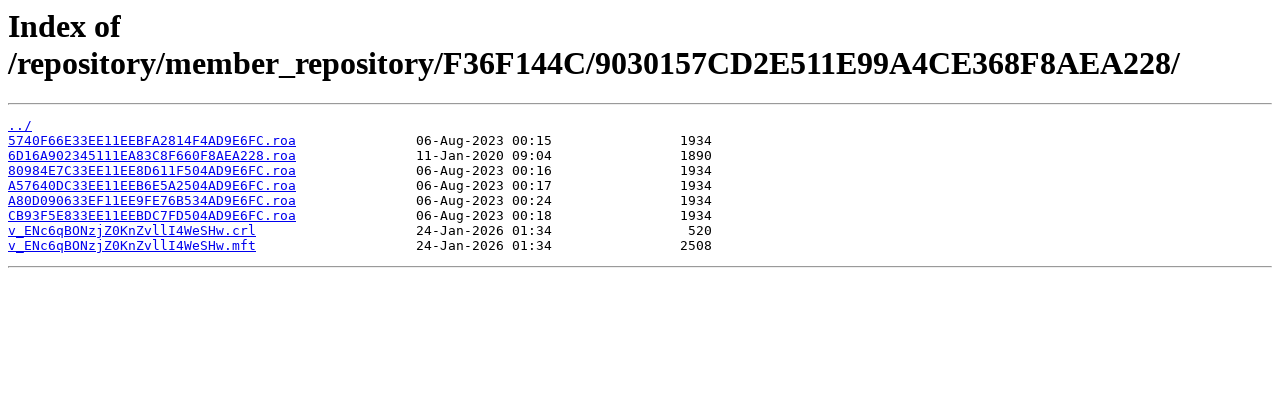

--- FILE ---
content_type: text/html
request_url: https://rpki.afrinic.net/repository/member_repository/F36F144C/9030157CD2E511E99A4CE368F8AEA228/
body_size: 382
content:
<html>
<head><title>Index of /repository/member_repository/F36F144C/9030157CD2E511E99A4CE368F8AEA228/</title></head>
<body>
<h1>Index of /repository/member_repository/F36F144C/9030157CD2E511E99A4CE368F8AEA228/</h1><hr><pre><a href="../">../</a>
<a href="5740F66E33EE11EEBFA2814F4AD9E6FC.roa">5740F66E33EE11EEBFA2814F4AD9E6FC.roa</a>               06-Aug-2023 00:15                1934
<a href="6D16A902345111EA83C8F660F8AEA228.roa">6D16A902345111EA83C8F660F8AEA228.roa</a>               11-Jan-2020 09:04                1890
<a href="80984E7C33EE11EE8D611F504AD9E6FC.roa">80984E7C33EE11EE8D611F504AD9E6FC.roa</a>               06-Aug-2023 00:16                1934
<a href="A57640DC33EE11EEB6E5A2504AD9E6FC.roa">A57640DC33EE11EEB6E5A2504AD9E6FC.roa</a>               06-Aug-2023 00:17                1934
<a href="A80D090633EF11EE9FE76B534AD9E6FC.roa">A80D090633EF11EE9FE76B534AD9E6FC.roa</a>               06-Aug-2023 00:24                1934
<a href="CB93F5E833EE11EEBDC7FD504AD9E6FC.roa">CB93F5E833EE11EEBDC7FD504AD9E6FC.roa</a>               06-Aug-2023 00:18                1934
<a href="v_ENc6qBONzjZ0KnZvllI4WeSHw.crl">v_ENc6qBONzjZ0KnZvllI4WeSHw.crl</a>                    24-Jan-2026 01:34                 520
<a href="v_ENc6qBONzjZ0KnZvllI4WeSHw.mft">v_ENc6qBONzjZ0KnZvllI4WeSHw.mft</a>                    24-Jan-2026 01:34                2508
</pre><hr></body>
</html>
